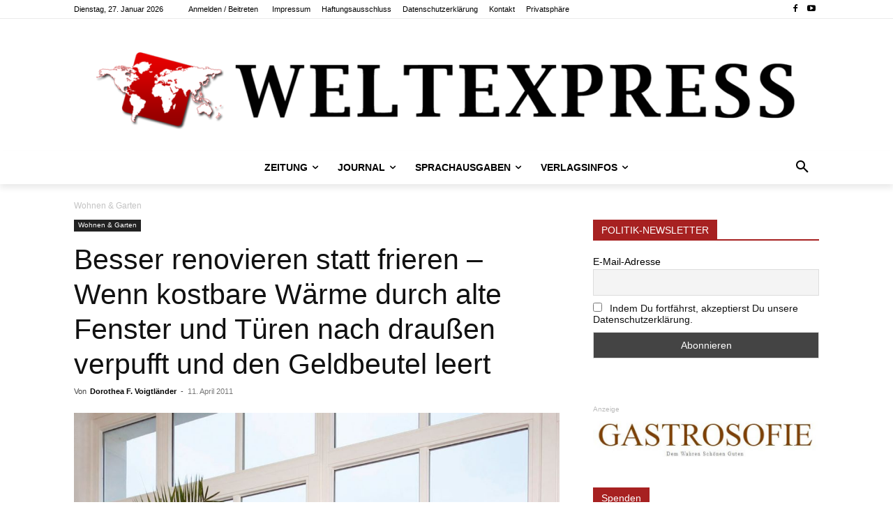

--- FILE ---
content_type: text/html; charset=UTF-8
request_url: https://weltexpress.info/wp-admin/admin-ajax.php?td_theme_name=Newspaper&v=12.7.4
body_size: 50
content:


{"12145":796}